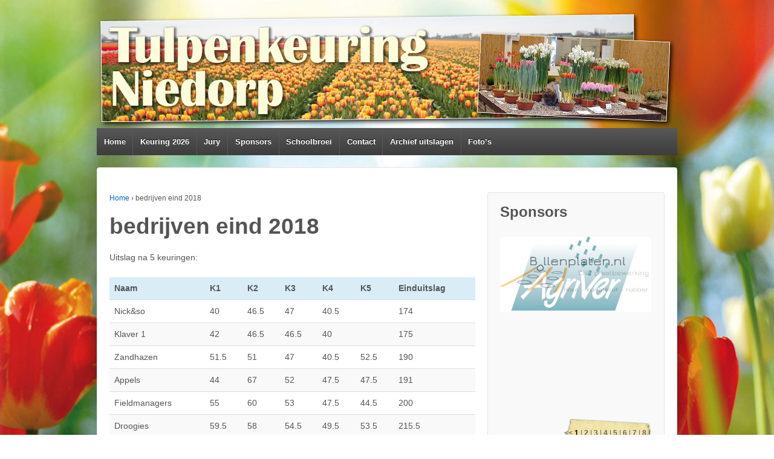

--- FILE ---
content_type: text/html; charset=UTF-8
request_url: https://tulpenkeuring-niedorp.nl/?page_id=1544
body_size: 10316
content:
   

	<!doctype html>
	<!--[if !IE]>
	<html class="no-js non-ie" lang="nl-NL"> <![endif]-->
	<!--[if IE 7 ]>
	<html class="no-js ie7" lang="nl-NL"> <![endif]-->
	<!--[if IE 8 ]>
	<html class="no-js ie8" lang="nl-NL"> <![endif]-->
	<!--[if IE 9 ]>
	<html class="no-js ie9" lang="nl-NL"> <![endif]-->
	<!--[if gt IE 9]><!-->
<html class="no-js" lang="nl-NL"> <!--<![endif]-->
	<head>

		<meta charset="UTF-8"/>
		<meta name="viewport" content="width=device-width, initial-scale=1.0">

		<title>bedrijven eind 2018 &#124; tulpenkeuring-niedorp</title>

		<link rel="profile" href="http://gmpg.org/xfn/11"/>
		<link rel="pingback" href="https://tulpenkeuring-niedorp.nl/xmlrpc.php"/>

		<meta name='robots' content='max-image-preview:large' />
<link rel="alternate" type="application/rss+xml" title="tulpenkeuring-niedorp &raquo; feed" href="https://tulpenkeuring-niedorp.nl/?feed=rss2" />
<link rel="alternate" type="application/rss+xml" title="tulpenkeuring-niedorp &raquo; reacties feed" href="https://tulpenkeuring-niedorp.nl/?feed=comments-rss2" />
<link rel="alternate" title="oEmbed (JSON)" type="application/json+oembed" href="https://tulpenkeuring-niedorp.nl/index.php?rest_route=%2Foembed%2F1.0%2Fembed&#038;url=https%3A%2F%2Ftulpenkeuring-niedorp.nl%2F%3Fpage_id%3D1544" />
<link rel="alternate" title="oEmbed (XML)" type="text/xml+oembed" href="https://tulpenkeuring-niedorp.nl/index.php?rest_route=%2Foembed%2F1.0%2Fembed&#038;url=https%3A%2F%2Ftulpenkeuring-niedorp.nl%2F%3Fpage_id%3D1544&#038;format=xml" />
<style id='wp-img-auto-sizes-contain-inline-css' type='text/css'>
img:is([sizes=auto i],[sizes^="auto," i]){contain-intrinsic-size:3000px 1500px}
/*# sourceURL=wp-img-auto-sizes-contain-inline-css */
</style>
<style id='wp-emoji-styles-inline-css' type='text/css'>

	img.wp-smiley, img.emoji {
		display: inline !important;
		border: none !important;
		box-shadow: none !important;
		height: 1em !important;
		width: 1em !important;
		margin: 0 0.07em !important;
		vertical-align: -0.1em !important;
		background: none !important;
		padding: 0 !important;
	}
/*# sourceURL=wp-emoji-styles-inline-css */
</style>
<style id='wp-block-library-inline-css' type='text/css'>
:root{--wp-block-synced-color:#7a00df;--wp-block-synced-color--rgb:122,0,223;--wp-bound-block-color:var(--wp-block-synced-color);--wp-editor-canvas-background:#ddd;--wp-admin-theme-color:#007cba;--wp-admin-theme-color--rgb:0,124,186;--wp-admin-theme-color-darker-10:#006ba1;--wp-admin-theme-color-darker-10--rgb:0,107,160.5;--wp-admin-theme-color-darker-20:#005a87;--wp-admin-theme-color-darker-20--rgb:0,90,135;--wp-admin-border-width-focus:2px}@media (min-resolution:192dpi){:root{--wp-admin-border-width-focus:1.5px}}.wp-element-button{cursor:pointer}:root .has-very-light-gray-background-color{background-color:#eee}:root .has-very-dark-gray-background-color{background-color:#313131}:root .has-very-light-gray-color{color:#eee}:root .has-very-dark-gray-color{color:#313131}:root .has-vivid-green-cyan-to-vivid-cyan-blue-gradient-background{background:linear-gradient(135deg,#00d084,#0693e3)}:root .has-purple-crush-gradient-background{background:linear-gradient(135deg,#34e2e4,#4721fb 50%,#ab1dfe)}:root .has-hazy-dawn-gradient-background{background:linear-gradient(135deg,#faaca8,#dad0ec)}:root .has-subdued-olive-gradient-background{background:linear-gradient(135deg,#fafae1,#67a671)}:root .has-atomic-cream-gradient-background{background:linear-gradient(135deg,#fdd79a,#004a59)}:root .has-nightshade-gradient-background{background:linear-gradient(135deg,#330968,#31cdcf)}:root .has-midnight-gradient-background{background:linear-gradient(135deg,#020381,#2874fc)}:root{--wp--preset--font-size--normal:16px;--wp--preset--font-size--huge:42px}.has-regular-font-size{font-size:1em}.has-larger-font-size{font-size:2.625em}.has-normal-font-size{font-size:var(--wp--preset--font-size--normal)}.has-huge-font-size{font-size:var(--wp--preset--font-size--huge)}.has-text-align-center{text-align:center}.has-text-align-left{text-align:left}.has-text-align-right{text-align:right}.has-fit-text{white-space:nowrap!important}#end-resizable-editor-section{display:none}.aligncenter{clear:both}.items-justified-left{justify-content:flex-start}.items-justified-center{justify-content:center}.items-justified-right{justify-content:flex-end}.items-justified-space-between{justify-content:space-between}.screen-reader-text{border:0;clip-path:inset(50%);height:1px;margin:-1px;overflow:hidden;padding:0;position:absolute;width:1px;word-wrap:normal!important}.screen-reader-text:focus{background-color:#ddd;clip-path:none;color:#444;display:block;font-size:1em;height:auto;left:5px;line-height:normal;padding:15px 23px 14px;text-decoration:none;top:5px;width:auto;z-index:100000}html :where(.has-border-color){border-style:solid}html :where([style*=border-top-color]){border-top-style:solid}html :where([style*=border-right-color]){border-right-style:solid}html :where([style*=border-bottom-color]){border-bottom-style:solid}html :where([style*=border-left-color]){border-left-style:solid}html :where([style*=border-width]){border-style:solid}html :where([style*=border-top-width]){border-top-style:solid}html :where([style*=border-right-width]){border-right-style:solid}html :where([style*=border-bottom-width]){border-bottom-style:solid}html :where([style*=border-left-width]){border-left-style:solid}html :where(img[class*=wp-image-]){height:auto;max-width:100%}:where(figure){margin:0 0 1em}html :where(.is-position-sticky){--wp-admin--admin-bar--position-offset:var(--wp-admin--admin-bar--height,0px)}@media screen and (max-width:600px){html :where(.is-position-sticky){--wp-admin--admin-bar--position-offset:0px}}

/*# sourceURL=wp-block-library-inline-css */
</style><style id='global-styles-inline-css' type='text/css'>
:root{--wp--preset--aspect-ratio--square: 1;--wp--preset--aspect-ratio--4-3: 4/3;--wp--preset--aspect-ratio--3-4: 3/4;--wp--preset--aspect-ratio--3-2: 3/2;--wp--preset--aspect-ratio--2-3: 2/3;--wp--preset--aspect-ratio--16-9: 16/9;--wp--preset--aspect-ratio--9-16: 9/16;--wp--preset--color--black: #000000;--wp--preset--color--cyan-bluish-gray: #abb8c3;--wp--preset--color--white: #ffffff;--wp--preset--color--pale-pink: #f78da7;--wp--preset--color--vivid-red: #cf2e2e;--wp--preset--color--luminous-vivid-orange: #ff6900;--wp--preset--color--luminous-vivid-amber: #fcb900;--wp--preset--color--light-green-cyan: #7bdcb5;--wp--preset--color--vivid-green-cyan: #00d084;--wp--preset--color--pale-cyan-blue: #8ed1fc;--wp--preset--color--vivid-cyan-blue: #0693e3;--wp--preset--color--vivid-purple: #9b51e0;--wp--preset--gradient--vivid-cyan-blue-to-vivid-purple: linear-gradient(135deg,rgb(6,147,227) 0%,rgb(155,81,224) 100%);--wp--preset--gradient--light-green-cyan-to-vivid-green-cyan: linear-gradient(135deg,rgb(122,220,180) 0%,rgb(0,208,130) 100%);--wp--preset--gradient--luminous-vivid-amber-to-luminous-vivid-orange: linear-gradient(135deg,rgb(252,185,0) 0%,rgb(255,105,0) 100%);--wp--preset--gradient--luminous-vivid-orange-to-vivid-red: linear-gradient(135deg,rgb(255,105,0) 0%,rgb(207,46,46) 100%);--wp--preset--gradient--very-light-gray-to-cyan-bluish-gray: linear-gradient(135deg,rgb(238,238,238) 0%,rgb(169,184,195) 100%);--wp--preset--gradient--cool-to-warm-spectrum: linear-gradient(135deg,rgb(74,234,220) 0%,rgb(151,120,209) 20%,rgb(207,42,186) 40%,rgb(238,44,130) 60%,rgb(251,105,98) 80%,rgb(254,248,76) 100%);--wp--preset--gradient--blush-light-purple: linear-gradient(135deg,rgb(255,206,236) 0%,rgb(152,150,240) 100%);--wp--preset--gradient--blush-bordeaux: linear-gradient(135deg,rgb(254,205,165) 0%,rgb(254,45,45) 50%,rgb(107,0,62) 100%);--wp--preset--gradient--luminous-dusk: linear-gradient(135deg,rgb(255,203,112) 0%,rgb(199,81,192) 50%,rgb(65,88,208) 100%);--wp--preset--gradient--pale-ocean: linear-gradient(135deg,rgb(255,245,203) 0%,rgb(182,227,212) 50%,rgb(51,167,181) 100%);--wp--preset--gradient--electric-grass: linear-gradient(135deg,rgb(202,248,128) 0%,rgb(113,206,126) 100%);--wp--preset--gradient--midnight: linear-gradient(135deg,rgb(2,3,129) 0%,rgb(40,116,252) 100%);--wp--preset--font-size--small: 13px;--wp--preset--font-size--medium: 20px;--wp--preset--font-size--large: 36px;--wp--preset--font-size--x-large: 42px;--wp--preset--spacing--20: 0.44rem;--wp--preset--spacing--30: 0.67rem;--wp--preset--spacing--40: 1rem;--wp--preset--spacing--50: 1.5rem;--wp--preset--spacing--60: 2.25rem;--wp--preset--spacing--70: 3.38rem;--wp--preset--spacing--80: 5.06rem;--wp--preset--shadow--natural: 6px 6px 9px rgba(0, 0, 0, 0.2);--wp--preset--shadow--deep: 12px 12px 50px rgba(0, 0, 0, 0.4);--wp--preset--shadow--sharp: 6px 6px 0px rgba(0, 0, 0, 0.2);--wp--preset--shadow--outlined: 6px 6px 0px -3px rgb(255, 255, 255), 6px 6px rgb(0, 0, 0);--wp--preset--shadow--crisp: 6px 6px 0px rgb(0, 0, 0);}:where(.is-layout-flex){gap: 0.5em;}:where(.is-layout-grid){gap: 0.5em;}body .is-layout-flex{display: flex;}.is-layout-flex{flex-wrap: wrap;align-items: center;}.is-layout-flex > :is(*, div){margin: 0;}body .is-layout-grid{display: grid;}.is-layout-grid > :is(*, div){margin: 0;}:where(.wp-block-columns.is-layout-flex){gap: 2em;}:where(.wp-block-columns.is-layout-grid){gap: 2em;}:where(.wp-block-post-template.is-layout-flex){gap: 1.25em;}:where(.wp-block-post-template.is-layout-grid){gap: 1.25em;}.has-black-color{color: var(--wp--preset--color--black) !important;}.has-cyan-bluish-gray-color{color: var(--wp--preset--color--cyan-bluish-gray) !important;}.has-white-color{color: var(--wp--preset--color--white) !important;}.has-pale-pink-color{color: var(--wp--preset--color--pale-pink) !important;}.has-vivid-red-color{color: var(--wp--preset--color--vivid-red) !important;}.has-luminous-vivid-orange-color{color: var(--wp--preset--color--luminous-vivid-orange) !important;}.has-luminous-vivid-amber-color{color: var(--wp--preset--color--luminous-vivid-amber) !important;}.has-light-green-cyan-color{color: var(--wp--preset--color--light-green-cyan) !important;}.has-vivid-green-cyan-color{color: var(--wp--preset--color--vivid-green-cyan) !important;}.has-pale-cyan-blue-color{color: var(--wp--preset--color--pale-cyan-blue) !important;}.has-vivid-cyan-blue-color{color: var(--wp--preset--color--vivid-cyan-blue) !important;}.has-vivid-purple-color{color: var(--wp--preset--color--vivid-purple) !important;}.has-black-background-color{background-color: var(--wp--preset--color--black) !important;}.has-cyan-bluish-gray-background-color{background-color: var(--wp--preset--color--cyan-bluish-gray) !important;}.has-white-background-color{background-color: var(--wp--preset--color--white) !important;}.has-pale-pink-background-color{background-color: var(--wp--preset--color--pale-pink) !important;}.has-vivid-red-background-color{background-color: var(--wp--preset--color--vivid-red) !important;}.has-luminous-vivid-orange-background-color{background-color: var(--wp--preset--color--luminous-vivid-orange) !important;}.has-luminous-vivid-amber-background-color{background-color: var(--wp--preset--color--luminous-vivid-amber) !important;}.has-light-green-cyan-background-color{background-color: var(--wp--preset--color--light-green-cyan) !important;}.has-vivid-green-cyan-background-color{background-color: var(--wp--preset--color--vivid-green-cyan) !important;}.has-pale-cyan-blue-background-color{background-color: var(--wp--preset--color--pale-cyan-blue) !important;}.has-vivid-cyan-blue-background-color{background-color: var(--wp--preset--color--vivid-cyan-blue) !important;}.has-vivid-purple-background-color{background-color: var(--wp--preset--color--vivid-purple) !important;}.has-black-border-color{border-color: var(--wp--preset--color--black) !important;}.has-cyan-bluish-gray-border-color{border-color: var(--wp--preset--color--cyan-bluish-gray) !important;}.has-white-border-color{border-color: var(--wp--preset--color--white) !important;}.has-pale-pink-border-color{border-color: var(--wp--preset--color--pale-pink) !important;}.has-vivid-red-border-color{border-color: var(--wp--preset--color--vivid-red) !important;}.has-luminous-vivid-orange-border-color{border-color: var(--wp--preset--color--luminous-vivid-orange) !important;}.has-luminous-vivid-amber-border-color{border-color: var(--wp--preset--color--luminous-vivid-amber) !important;}.has-light-green-cyan-border-color{border-color: var(--wp--preset--color--light-green-cyan) !important;}.has-vivid-green-cyan-border-color{border-color: var(--wp--preset--color--vivid-green-cyan) !important;}.has-pale-cyan-blue-border-color{border-color: var(--wp--preset--color--pale-cyan-blue) !important;}.has-vivid-cyan-blue-border-color{border-color: var(--wp--preset--color--vivid-cyan-blue) !important;}.has-vivid-purple-border-color{border-color: var(--wp--preset--color--vivid-purple) !important;}.has-vivid-cyan-blue-to-vivid-purple-gradient-background{background: var(--wp--preset--gradient--vivid-cyan-blue-to-vivid-purple) !important;}.has-light-green-cyan-to-vivid-green-cyan-gradient-background{background: var(--wp--preset--gradient--light-green-cyan-to-vivid-green-cyan) !important;}.has-luminous-vivid-amber-to-luminous-vivid-orange-gradient-background{background: var(--wp--preset--gradient--luminous-vivid-amber-to-luminous-vivid-orange) !important;}.has-luminous-vivid-orange-to-vivid-red-gradient-background{background: var(--wp--preset--gradient--luminous-vivid-orange-to-vivid-red) !important;}.has-very-light-gray-to-cyan-bluish-gray-gradient-background{background: var(--wp--preset--gradient--very-light-gray-to-cyan-bluish-gray) !important;}.has-cool-to-warm-spectrum-gradient-background{background: var(--wp--preset--gradient--cool-to-warm-spectrum) !important;}.has-blush-light-purple-gradient-background{background: var(--wp--preset--gradient--blush-light-purple) !important;}.has-blush-bordeaux-gradient-background{background: var(--wp--preset--gradient--blush-bordeaux) !important;}.has-luminous-dusk-gradient-background{background: var(--wp--preset--gradient--luminous-dusk) !important;}.has-pale-ocean-gradient-background{background: var(--wp--preset--gradient--pale-ocean) !important;}.has-electric-grass-gradient-background{background: var(--wp--preset--gradient--electric-grass) !important;}.has-midnight-gradient-background{background: var(--wp--preset--gradient--midnight) !important;}.has-small-font-size{font-size: var(--wp--preset--font-size--small) !important;}.has-medium-font-size{font-size: var(--wp--preset--font-size--medium) !important;}.has-large-font-size{font-size: var(--wp--preset--font-size--large) !important;}.has-x-large-font-size{font-size: var(--wp--preset--font-size--x-large) !important;}
/*# sourceURL=global-styles-inline-css */
</style>

<style id='classic-theme-styles-inline-css' type='text/css'>
/*! This file is auto-generated */
.wp-block-button__link{color:#fff;background-color:#32373c;border-radius:9999px;box-shadow:none;text-decoration:none;padding:calc(.667em + 2px) calc(1.333em + 2px);font-size:1.125em}.wp-block-file__button{background:#32373c;color:#fff;text-decoration:none}
/*# sourceURL=/wp-includes/css/classic-themes.min.css */
</style>
<link rel='stylesheet' id='cpsh-shortcodes-css' href='https://tulpenkeuring-niedorp.nl/wp-content/plugins/column-shortcodes//assets/css/shortcodes.css?ver=1.0' type='text/css' media='all' />
<link rel='stylesheet' id='easy-slider-css' href='https://tulpenkeuring-niedorp.nl/wp-content/plugins/easy-javascript-post-slider/css/easy-slider.css?ver=6.9' type='text/css' media='all' />
<link rel='stylesheet' id='recently_updated_posts-css' href='https://tulpenkeuring-niedorp.nl/wp-content/plugins/recently-updated-posts-widget/css/style.css?ver=6.9' type='text/css' media='all' />
<link rel='stylesheet' id='responsive-style-css' href='https://tulpenkeuring-niedorp.nl/wp-content/themes/responsive/core/css/style.css?ver=1.9.7.7' type='text/css' media='all' />
<link rel='stylesheet' id='responsive-media-queries-css' href='https://tulpenkeuring-niedorp.nl/wp-content/themes/responsive/core/css/responsive.css?ver=1.9.7.7' type='text/css' media='all' />
<link rel='stylesheet' id='tablepress-default-css' href='https://tulpenkeuring-niedorp.nl/wp-content/plugins/tablepress/css/default.min.css?ver=1.10' type='text/css' media='all' />
<link rel='stylesheet' id='promoslider_main-css' href='https://tulpenkeuring-niedorp.nl/wp-content/plugins/promotion-slider/css/slider.css?ver=6.9' type='text/css' media='all' />
<script type="text/javascript" src="https://tulpenkeuring-niedorp.nl/wp-includes/js/jquery/jquery.min.js?ver=3.7.1" id="jquery-core-js"></script>
<script type="text/javascript" src="https://tulpenkeuring-niedorp.nl/wp-includes/js/jquery/jquery-migrate.min.js?ver=3.4.1" id="jquery-migrate-js"></script>
<script type="text/javascript" src="https://tulpenkeuring-niedorp.nl/wp-content/plugins/easy-javascript-post-slider/js/jquery.slides.min.js?ver=6.9" id="slidesjs_core-js"></script>
<script type="text/javascript" src="https://tulpenkeuring-niedorp.nl/wp-content/plugins/easy-javascript-post-slider/js/slidesjs.initialize.js?ver=6.9" id="slidesjs_init-js"></script>
<script type="text/javascript" src="https://tulpenkeuring-niedorp.nl/wp-content/themes/responsive/core/js/responsive-modernizr.min.js?ver=2.6.1" id="modernizr-js"></script>
<script type="text/javascript" id="promoslider_main-js-extra">
/* <![CDATA[ */
var promoslider_options = {"version":"3.3.4"};
//# sourceURL=promoslider_main-js-extra
/* ]]> */
</script>
<script type="text/javascript" src="https://tulpenkeuring-niedorp.nl/wp-content/plugins/promotion-slider/js/promoslider.js?ver=6.9" id="promoslider_main-js"></script>
<link rel="https://api.w.org/" href="https://tulpenkeuring-niedorp.nl/index.php?rest_route=/" /><link rel="alternate" title="JSON" type="application/json" href="https://tulpenkeuring-niedorp.nl/index.php?rest_route=/wp/v2/pages/1544" /><link rel="EditURI" type="application/rsd+xml" title="RSD" href="https://tulpenkeuring-niedorp.nl/xmlrpc.php?rsd" />
<meta name="generator" content="WordPress 6.9" />
<link rel="canonical" href="https://tulpenkeuring-niedorp.nl/?page_id=1544" />
<link rel='shortlink' href='https://tulpenkeuring-niedorp.nl/?p=1544' />
<!-- We need this for debugging -->
<!-- Responsive 1.9.7.7 -->
<style type="text/css" id="custom-background-css">
body.custom-background { background-color: #ffffff; background-image: url("https://tulpenkeuring-niedorp.nl/wp-content/uploads/2014/01/Tulpen_achtergrond2.jpg"); background-position: center top; background-size: auto; background-repeat: no-repeat; background-attachment: fixed; }
</style>
		</head>

<body class="wp-singular page-template-default page page-id-1544 custom-background wp-theme-responsive">

<div id="container" class="hfeed">

	<div class="skip-container cf">
		<a class="skip-link screen-reader-text focusable" href="#content">&darr; Doorgaan naar hoofdinhoud</a>
	</div><!-- .skip-container -->
	<div id="header">

		
		
		
		
			<div id="logo">
				<a href="https://tulpenkeuring-niedorp.nl/"><img src="https://tulpenkeuring-niedorp.nl/wp-content/uploads/2014/01/Tulpen_header42.png" width="958" height="198" alt="tulpenkeuring-niedorp"/></a>
			</div><!-- end of #logo -->

		
		
				<div class="main-nav"><ul id="menu-uitslag-online-keuring-1" class="menu"><li id="menu-item-18" class="menu-item menu-item-type-post_type menu-item-object-page menu-item-home menu-item-18"><a href="https://tulpenkeuring-niedorp.nl/">Home</a></li>
<li id="menu-item-2940" class="menu-item menu-item-type-post_type menu-item-object-page menu-item-has-children menu-item-2940"><a href="https://tulpenkeuring-niedorp.nl/?page_id=2938">Keuring 2026</a>
<ul class="sub-menu">
	<li id="menu-item-2948" class="menu-item menu-item-type-post_type menu-item-object-page menu-item-2948"><a href="https://tulpenkeuring-niedorp.nl/?page_id=2909">Keuring 1</a></li>
	<li id="menu-item-2980" class="menu-item menu-item-type-post_type menu-item-object-page menu-item-2980"><a href="https://tulpenkeuring-niedorp.nl/?page_id=2911">Keuring 2</a></li>
</ul>
</li>
<li id="menu-item-80" class="menu-item menu-item-type-post_type menu-item-object-page menu-item-80"><a href="https://tulpenkeuring-niedorp.nl/?page_id=49">Jury</a></li>
<li id="menu-item-199" class="menu-item menu-item-type-post_type menu-item-object-page menu-item-199"><a href="https://tulpenkeuring-niedorp.nl/?page_id=198">Sponsors</a></li>
<li id="menu-item-468" class="menu-item menu-item-type-post_type menu-item-object-page menu-item-468"><a href="https://tulpenkeuring-niedorp.nl/?page_id=466">Schoolbroei</a></li>
<li id="menu-item-76" class="menu-item menu-item-type-post_type menu-item-object-page menu-item-76"><a href="https://tulpenkeuring-niedorp.nl/?page_id=71">Contact</a></li>
<li id="menu-item-2286" class="menu-item menu-item-type-post_type menu-item-object-page current-menu-ancestor current_page_ancestor menu-item-has-children menu-item-2286"><a href="https://tulpenkeuring-niedorp.nl/?page_id=2285">Archief uitslagen</a>
<ul class="sub-menu">
	<li id="menu-item-2878" class="menu-item menu-item-type-post_type menu-item-object-page menu-item-has-children menu-item-2878"><a href="https://tulpenkeuring-niedorp.nl/?page_id=2873">Keuring 2025</a>
	<ul class="sub-menu">
		<li id="menu-item-2782" class="menu-item menu-item-type-post_type menu-item-object-page menu-item-2782"><a href="https://tulpenkeuring-niedorp.nl/?page_id=2781">Keuring 1</a></li>
		<li id="menu-item-2809" class="menu-item menu-item-type-post_type menu-item-object-page menu-item-2809"><a href="https://tulpenkeuring-niedorp.nl/?page_id=2808">Keuring 2</a></li>
		<li id="menu-item-2834" class="menu-item menu-item-type-post_type menu-item-object-page menu-item-2834"><a href="https://tulpenkeuring-niedorp.nl/?page_id=2829">Keuring 3</a></li>
		<li id="menu-item-2852" class="menu-item menu-item-type-post_type menu-item-object-page menu-item-2852"><a href="https://tulpenkeuring-niedorp.nl/?page_id=2847">Keuring 4</a></li>
		<li id="menu-item-2867" class="menu-item menu-item-type-post_type menu-item-object-page menu-item-2867"><a href="https://tulpenkeuring-niedorp.nl/?page_id=2862">Keuring 5</a></li>
	</ul>
</li>
	<li id="menu-item-2645" class="menu-item menu-item-type-post_type menu-item-object-page menu-item-has-children menu-item-2645"><a href="https://tulpenkeuring-niedorp.nl/?page_id=2644">Keuring 2024</a>
	<ul class="sub-menu">
		<li id="menu-item-2665" class="menu-item menu-item-type-post_type menu-item-object-page menu-item-2665"><a href="https://tulpenkeuring-niedorp.nl/?page_id=2664">Keuring 1</a></li>
		<li id="menu-item-2672" class="menu-item menu-item-type-post_type menu-item-object-page menu-item-2672"><a href="https://tulpenkeuring-niedorp.nl/?page_id=2667">Keuring 2</a></li>
		<li id="menu-item-2693" class="menu-item menu-item-type-post_type menu-item-object-page menu-item-2693"><a href="https://tulpenkeuring-niedorp.nl/?page_id=2684">Keuring 3</a></li>
		<li id="menu-item-2702" class="menu-item menu-item-type-post_type menu-item-object-page menu-item-2702"><a href="https://tulpenkeuring-niedorp.nl/?page_id=2701">Keuring 4</a></li>
		<li id="menu-item-2722" class="menu-item menu-item-type-post_type menu-item-object-page menu-item-2722"><a href="https://tulpenkeuring-niedorp.nl/?page_id=2721">Keuring 5</a></li>
	</ul>
</li>
	<li id="menu-item-2264" class="menu-item menu-item-type-post_type menu-item-object-page menu-item-has-children menu-item-2264"><a href="https://tulpenkeuring-niedorp.nl/?page_id=2263">Keuring 2023</a>
	<ul class="sub-menu">
		<li id="menu-item-2280" class="menu-item menu-item-type-post_type menu-item-object-page menu-item-2280"><a href="https://tulpenkeuring-niedorp.nl/?page_id=2279">Keuring 1</a></li>
		<li id="menu-item-2283" class="menu-item menu-item-type-post_type menu-item-object-page menu-item-2283"><a href="https://tulpenkeuring-niedorp.nl/?page_id=2282">Keuring 2</a></li>
		<li id="menu-item-2290" class="menu-item menu-item-type-post_type menu-item-object-page menu-item-2290"><a href="https://tulpenkeuring-niedorp.nl/?page_id=2289">Keuring 3</a></li>
		<li id="menu-item-2293" class="menu-item menu-item-type-post_type menu-item-object-page menu-item-2293"><a href="https://tulpenkeuring-niedorp.nl/?page_id=2292">Keuring 4</a></li>
		<li id="menu-item-2296" class="menu-item menu-item-type-post_type menu-item-object-page menu-item-2296"><a href="https://tulpenkeuring-niedorp.nl/?page_id=2295">Keuring 5</a></li>
	</ul>
</li>
	<li id="menu-item-2441" class="menu-item menu-item-type-post_type menu-item-object-page menu-item-has-children menu-item-2441"><a href="https://tulpenkeuring-niedorp.nl/?page_id=2440">Einduitslag 2022</a>
	<ul class="sub-menu">
		<li id="menu-item-2417" class="menu-item menu-item-type-post_type menu-item-object-page menu-item-2417"><a href="https://tulpenkeuring-niedorp.nl/?page_id=2361">Prijsuitreiking 2022</a></li>
	</ul>
</li>
	<li id="menu-item-75" class="menu-item menu-item-type-post_type menu-item-object-page menu-item-has-children menu-item-75"><a href="https://tulpenkeuring-niedorp.nl/?page_id=59">Einduitslag 2021</a>
	<ul class="sub-menu">
		<li id="menu-item-1998" class="menu-item menu-item-type-post_type menu-item-object-page menu-item-1998"><a href="https://tulpenkeuring-niedorp.nl/?page_id=1997">Uitleg Keuring</a></li>
		<li id="menu-item-1978" class="menu-item menu-item-type-post_type menu-item-object-page menu-item-1978"><a href="https://tulpenkeuring-niedorp.nl/?page_id=1977">Online keuring 1</a></li>
		<li id="menu-item-2085" class="menu-item menu-item-type-post_type menu-item-object-page menu-item-2085"><a href="https://tulpenkeuring-niedorp.nl/?page_id=2084">Uitslag Online Keuring 1</a></li>
		<li id="menu-item-2116" class="menu-item menu-item-type-post_type menu-item-object-page menu-item-2116"><a href="https://tulpenkeuring-niedorp.nl/?page_id=2111">Online keuring 2</a></li>
		<li id="menu-item-2141" class="menu-item menu-item-type-post_type menu-item-object-page menu-item-2141"><a href="https://tulpenkeuring-niedorp.nl/?page_id=2140">Uitslag Online Keuring 2</a></li>
		<li id="menu-item-2150" class="menu-item menu-item-type-post_type menu-item-object-page menu-item-2150"><a href="https://tulpenkeuring-niedorp.nl/?page_id=2149">Online keuring 3</a></li>
		<li id="menu-item-2165" class="menu-item menu-item-type-post_type menu-item-object-page menu-item-2165"><a href="https://tulpenkeuring-niedorp.nl/?page_id=2164">Uitslag Online Keuring 3</a></li>
		<li id="menu-item-2189" class="menu-item menu-item-type-post_type menu-item-object-page menu-item-2189"><a href="https://tulpenkeuring-niedorp.nl/?page_id=2188">Online Keuring 4</a></li>
		<li id="menu-item-2205" class="menu-item menu-item-type-post_type menu-item-object-page menu-item-2205"><a href="https://tulpenkeuring-niedorp.nl/?page_id=2204">Uitslag Online Keuring 4</a></li>
		<li id="menu-item-2216" class="menu-item menu-item-type-post_type menu-item-object-page menu-item-2216"><a href="https://tulpenkeuring-niedorp.nl/?page_id=2215">Online Keuring 5</a></li>
		<li id="menu-item-2234" class="menu-item menu-item-type-post_type menu-item-object-page menu-item-2234"><a href="https://tulpenkeuring-niedorp.nl/?page_id=2233">Uitslag Online Keuring 5</a></li>
	</ul>
</li>
	<li id="menu-item-1970" class="menu-item menu-item-type-post_type menu-item-object-page menu-item-has-children menu-item-1970"><a href="https://tulpenkeuring-niedorp.nl/?page_id=1969">Einduitslag 2020</a>
	<ul class="sub-menu">
		<li id="menu-item-81" class="menu-item menu-item-type-post_type menu-item-object-page menu-item-81"><a href="https://tulpenkeuring-niedorp.nl/?page_id=42">Groep 1 eind 2020</a></li>
		<li id="menu-item-79" class="menu-item menu-item-type-post_type menu-item-object-page menu-item-79"><a href="https://tulpenkeuring-niedorp.nl/?page_id=51">Groep 2 eind 2020</a></li>
		<li id="menu-item-78" class="menu-item menu-item-type-post_type menu-item-object-page menu-item-78"><a href="https://tulpenkeuring-niedorp.nl/?page_id=53">Jeugd eind 2020</a></li>
		<li id="menu-item-77" class="menu-item menu-item-type-post_type menu-item-object-page menu-item-77"><a href="https://tulpenkeuring-niedorp.nl/?page_id=55">Bedrijven eind 2020</a></li>
	</ul>
</li>
	<li id="menu-item-1783" class="menu-item menu-item-type-post_type menu-item-object-page menu-item-has-children menu-item-1783"><a href="https://tulpenkeuring-niedorp.nl/?page_id=1782">Einduitslag 2019</a>
	<ul class="sub-menu">
		<li id="menu-item-1792" class="menu-item menu-item-type-post_type menu-item-object-page menu-item-1792"><a href="https://tulpenkeuring-niedorp.nl/?page_id=1788">Groep 1 eind 2019</a></li>
		<li id="menu-item-1797" class="menu-item menu-item-type-post_type menu-item-object-page menu-item-1797"><a href="https://tulpenkeuring-niedorp.nl/?page_id=1795">Groep 2 Eind 2019</a></li>
		<li id="menu-item-1799" class="menu-item menu-item-type-post_type menu-item-object-page menu-item-1799"><a href="https://tulpenkeuring-niedorp.nl/?page_id=1798">Jeugd Eind 2019</a></li>
		<li id="menu-item-1802" class="menu-item menu-item-type-post_type menu-item-object-page menu-item-1802"><a href="https://tulpenkeuring-niedorp.nl/?page_id=1801">Bedrijven Eind 2019</a></li>
	</ul>
</li>
	<li id="menu-item-1531" class="menu-item menu-item-type-post_type menu-item-object-page current-menu-ancestor current-menu-parent current_page_parent current_page_ancestor menu-item-has-children menu-item-1531"><a href="https://tulpenkeuring-niedorp.nl/?page_id=1530">Einduitslag 2018</a>
	<ul class="sub-menu">
		<li id="menu-item-1542" class="menu-item menu-item-type-post_type menu-item-object-page menu-item-1542"><a href="https://tulpenkeuring-niedorp.nl/?page_id=1541">groep 1 eind 2018</a></li>
		<li id="menu-item-1536" class="menu-item menu-item-type-post_type menu-item-object-page menu-item-1536"><a href="https://tulpenkeuring-niedorp.nl/?page_id=1535">Groep 2 eind 2018</a></li>
		<li id="menu-item-1539" class="menu-item menu-item-type-post_type menu-item-object-page menu-item-1539"><a href="https://tulpenkeuring-niedorp.nl/?page_id=1538">jeugd eind 2018</a></li>
		<li id="menu-item-1545" class="menu-item menu-item-type-post_type menu-item-object-page current-menu-item page_item page-item-1544 current_page_item menu-item-1545"><a href="https://tulpenkeuring-niedorp.nl/?page_id=1544" aria-current="page">bedrijven eind 2018</a></li>
	</ul>
</li>
	<li id="menu-item-437" class="menu-item menu-item-type-post_type menu-item-object-page menu-item-has-children menu-item-437"><a href="https://tulpenkeuring-niedorp.nl/?page_id=436">Einduitslag 2017</a>
	<ul class="sub-menu">
		<li id="menu-item-1289" class="menu-item menu-item-type-post_type menu-item-object-page menu-item-1289"><a href="https://tulpenkeuring-niedorp.nl/?page_id=1288">Groep 1 eind 2017</a></li>
		<li id="menu-item-1292" class="menu-item menu-item-type-post_type menu-item-object-page menu-item-1292"><a href="https://tulpenkeuring-niedorp.nl/?page_id=1291">Groep 2 eind 2017</a></li>
		<li id="menu-item-1300" class="menu-item menu-item-type-post_type menu-item-object-page menu-item-1300"><a href="https://tulpenkeuring-niedorp.nl/?page_id=1294">Groep Jeugd eind 2017</a></li>
		<li id="menu-item-1297" class="menu-item menu-item-type-post_type menu-item-object-page menu-item-1297"><a href="https://tulpenkeuring-niedorp.nl/?page_id=1296">Bedrijven eind 2017</a></li>
	</ul>
</li>
	<li id="menu-item-780" class="menu-item menu-item-type-post_type menu-item-object-page menu-item-has-children menu-item-780"><a href="https://tulpenkeuring-niedorp.nl/?page_id=779">Einduitslag 2016</a>
	<ul class="sub-menu">
		<li id="menu-item-783" class="menu-item menu-item-type-post_type menu-item-object-page menu-item-783"><a href="https://tulpenkeuring-niedorp.nl/?page_id=782">Groep 1 eind 2016</a></li>
		<li id="menu-item-786" class="menu-item menu-item-type-post_type menu-item-object-page menu-item-786"><a href="https://tulpenkeuring-niedorp.nl/?page_id=785">Groep 2 eind 2016</a></li>
		<li id="menu-item-795" class="menu-item menu-item-type-post_type menu-item-object-page menu-item-795"><a href="https://tulpenkeuring-niedorp.nl/?page_id=788">Jeugd eind 2016</a></li>
		<li id="menu-item-793" class="menu-item menu-item-type-post_type menu-item-object-page menu-item-793"><a href="https://tulpenkeuring-niedorp.nl/?page_id=790">Bedrijf eind 2016</a></li>
	</ul>
</li>
	<li id="menu-item-601" class="menu-item menu-item-type-post_type menu-item-object-page menu-item-has-children menu-item-601"><a href="https://tulpenkeuring-niedorp.nl/?page_id=599">Einduitslag 2015</a>
	<ul class="sub-menu">
		<li id="menu-item-614" class="menu-item menu-item-type-post_type menu-item-object-page menu-item-614"><a href="https://tulpenkeuring-niedorp.nl/?page_id=603">Groep 1 eind 2015</a></li>
		<li id="menu-item-613" class="menu-item menu-item-type-post_type menu-item-object-page menu-item-613"><a href="https://tulpenkeuring-niedorp.nl/?page_id=605">Groep 2 eind 2015</a></li>
		<li id="menu-item-612" class="menu-item menu-item-type-post_type menu-item-object-page menu-item-612"><a href="https://tulpenkeuring-niedorp.nl/?page_id=607">Jeugd eind 2015</a></li>
		<li id="menu-item-611" class="menu-item menu-item-type-post_type menu-item-object-page menu-item-611"><a href="https://tulpenkeuring-niedorp.nl/?page_id=609">Bedrijf eind 2015</a></li>
	</ul>
</li>
	<li id="menu-item-554" class="menu-item menu-item-type-post_type menu-item-object-page menu-item-has-children menu-item-554"><a href="https://tulpenkeuring-niedorp.nl/?page_id=553">Einduitslag 2014</a>
	<ul class="sub-menu">
		<li id="menu-item-405" class="menu-item menu-item-type-post_type menu-item-object-page menu-item-405"><a href="https://tulpenkeuring-niedorp.nl/?page_id=404">Groep 1 eind 2014</a></li>
		<li id="menu-item-415" class="menu-item menu-item-type-post_type menu-item-object-page menu-item-415"><a href="https://tulpenkeuring-niedorp.nl/?page_id=413">Groep 2 eind 2014</a></li>
		<li id="menu-item-423" class="menu-item menu-item-type-post_type menu-item-object-page menu-item-423"><a href="https://tulpenkeuring-niedorp.nl/?page_id=420">Jeugd eind 2014</a></li>
		<li id="menu-item-439" class="menu-item menu-item-type-post_type menu-item-object-page menu-item-439"><a href="https://tulpenkeuring-niedorp.nl/?page_id=432">bedrijf eind 2014</a></li>
	</ul>
</li>
</ul>
</li>
<li id="menu-item-877" class="menu-item menu-item-type-post_type menu-item-object-page menu-item-877"><a href="https://tulpenkeuring-niedorp.nl/?page_id=837">Foto’s</a></li>
</ul></div>
		
		
	</div><!-- end of #header -->

	<div id="wrapper" class="clearfix">

<div id="content" class="grid col-620">

	
		
			<div class="breadcrumb-list" xmlns:v="http://rdf.data-vocabulary.org/#"><span class="breadcrumb" typeof="v:Breadcrumb"><a rel="v:url" property="v:title" href="https://tulpenkeuring-niedorp.nl/">Home</a></span> <span class="chevron">&#8250;</span> <span class="breadcrumb-current">bedrijven eind 2018</span></div>
						<div id="post-1544" class="post-1544 page type-page status-publish hentry">
				
				
	<h1 class="entry-title post-title">bedrijven eind 2018</h1>


				<div class="post-entry">
					<p>Uitslag na 5 keuringen:<br />

<table id="tablepress-46" class="tablepress tablepress-id-46">
<thead>
<tr class="row-1 odd">
	<th class="column-1">Naam</th><th class="column-2">K1</th><th class="column-3">K2</th><th class="column-4">K3</th><th class="column-5">K4</th><th class="column-6">K5</th><th class="column-7">Einduitslag</th>
</tr>
</thead>
<tbody class="row-hover">
<tr class="row-2 even">
	<td class="column-1">Nick&amp;so</td><td class="column-2">40</td><td class="column-3">46.5</td><td class="column-4">47</td><td class="column-5">40.5</td><td class="column-6"></td><td class="column-7">174</td>
</tr>
<tr class="row-3 odd">
	<td class="column-1">Klaver 1</td><td class="column-2">42</td><td class="column-3">46.5</td><td class="column-4">46.5</td><td class="column-5">40</td><td class="column-6"></td><td class="column-7">175</td>
</tr>
<tr class="row-4 even">
	<td class="column-1">Zandhazen</td><td class="column-2">51.5</td><td class="column-3">51</td><td class="column-4">47</td><td class="column-5">40.5</td><td class="column-6">52.5</td><td class="column-7">190</td>
</tr>
<tr class="row-5 odd">
	<td class="column-1">Appels</td><td class="column-2">44</td><td class="column-3">67</td><td class="column-4">52</td><td class="column-5">47.5</td><td class="column-6">47.5</td><td class="column-7">191</td>
</tr>
<tr class="row-6 even">
	<td class="column-1">Fieldmanagers</td><td class="column-2">55</td><td class="column-3">60</td><td class="column-4">53</td><td class="column-5">47.5</td><td class="column-6">44.5</td><td class="column-7">200</td>
</tr>
<tr class="row-7 odd">
	<td class="column-1">Droogies</td><td class="column-2">59.5</td><td class="column-3">58</td><td class="column-4">54.5</td><td class="column-5">49.5</td><td class="column-6">53.5</td><td class="column-7">215.5</td>
</tr>
<tr class="row-8 even">
	<td class="column-1">Reuzen</td><td class="column-2">65.5</td><td class="column-3">62.5</td><td class="column-4">71</td><td class="column-5">63</td><td class="column-6"></td><td class="column-7">262</td>
</tr>
<tr class="row-9 odd">
	<td class="column-1">de mini's</td><td class="column-2"></td><td class="column-3"></td><td class="column-4"></td><td class="column-5"></td><td class="column-6"></td><td class="column-7">X</td>
</tr>
<tr class="row-10 even">
	<td class="column-1">Bierboetiek</td><td class="column-2">45</td><td class="column-3">48</td><td class="column-4"></td><td class="column-5"></td><td class="column-6"></td><td class="column-7">X</td>
</tr>
<tr class="row-11 odd">
	<td class="column-1">Sterre Team</td><td class="column-2">52</td><td class="column-3">60.5</td><td class="column-4"></td><td class="column-5"></td><td class="column-6">51</td><td class="column-7">X</td>
</tr>
<tr class="row-12 even">
	<td class="column-1">Vertuco</td><td class="column-2">64</td><td class="column-3">69.5</td><td class="column-4">67</td><td class="column-5"></td><td class="column-6"></td><td class="column-7">X</td>
</tr>
</tbody>
</table>
</p>
									</div><!-- end of .post-entry -->

				

<div class="post-edit"></div>
							</div><!-- end of #post-1544 -->
			
						



			
		
</div><!-- end of #content -->


	<div id="widgets" class="grid col-300 fit">
		
		<div id="text-3" class="widget-wrapper widget_text"><div class="widget-title"><h3>Sponsors</h3></div>			<div class="textwidget">
				<div class="promo_slider_wrapper random fancy_nav no_pause">
					
					<div class="promo_slider_nav tabbed_ps_nav slider_selections"></div>

					<div class="promo_slider auto_advance" style="width:250px; height:350px;">
						<span class="promo_slider_time_delay" style="display:none;">3</span>
						
							<div class="panel panel-1">
								<span class="panel-title" style="display:none;">Bollenplaten</span>
										<div class="promo_slider_background_image"><a href="https://tulpenkeuring-niedorp.nl/?ps_promotion=bollenplaten" target="_self"><img width="1500" height="750" src="https://tulpenkeuring-niedorp.nl/wp-content/uploads/2026/01/bollenplaten-1.jpg" class="attachment-full size-full wp-post-image" alt="" decoding="async" loading="lazy" srcset="https://tulpenkeuring-niedorp.nl/wp-content/uploads/2026/01/bollenplaten-1.jpg 1500w, https://tulpenkeuring-niedorp.nl/wp-content/uploads/2026/01/bollenplaten-1-300x150.jpg 300w, https://tulpenkeuring-niedorp.nl/wp-content/uploads/2026/01/bollenplaten-1-900x450.jpg 900w, https://tulpenkeuring-niedorp.nl/wp-content/uploads/2026/01/bollenplaten-1-768x384.jpg 768w, https://tulpenkeuring-niedorp.nl/wp-content/uploads/2026/01/bollenplaten-1-100x50.jpg 100w, https://tulpenkeuring-niedorp.nl/wp-content/uploads/2026/01/bollenplaten-1-150x75.jpg 150w, https://tulpenkeuring-niedorp.nl/wp-content/uploads/2026/01/bollenplaten-1-200x100.jpg 200w, https://tulpenkeuring-niedorp.nl/wp-content/uploads/2026/01/bollenplaten-1-450x225.jpg 450w, https://tulpenkeuring-niedorp.nl/wp-content/uploads/2026/01/bollenplaten-1-600x300.jpg 600w" sizes="auto, (max-width: 1500px) 100vw, 1500px" /></a>		</div>							</div>

													
							<div class="panel panel-2">
								<span class="panel-title" style="display:none;">Rabobank</span>
										<div class="promo_slider_background_image"><a href="https://tulpenkeuring-niedorp.nl/?ps_promotion=rabobank" target="_self"><img width="1585" height="289" src="https://tulpenkeuring-niedorp.nl/wp-content/uploads/2020/01/kp-logo-rabobank16864.png" class="attachment-full size-full wp-post-image" alt="" decoding="async" loading="lazy" srcset="https://tulpenkeuring-niedorp.nl/wp-content/uploads/2020/01/kp-logo-rabobank16864.png 1585w, https://tulpenkeuring-niedorp.nl/wp-content/uploads/2020/01/kp-logo-rabobank16864-300x55.png 300w, https://tulpenkeuring-niedorp.nl/wp-content/uploads/2020/01/kp-logo-rabobank16864-900x164.png 900w, https://tulpenkeuring-niedorp.nl/wp-content/uploads/2020/01/kp-logo-rabobank16864-768x140.png 768w, https://tulpenkeuring-niedorp.nl/wp-content/uploads/2020/01/kp-logo-rabobank16864-1536x280.png 1536w, https://tulpenkeuring-niedorp.nl/wp-content/uploads/2020/01/kp-logo-rabobank16864-100x18.png 100w, https://tulpenkeuring-niedorp.nl/wp-content/uploads/2020/01/kp-logo-rabobank16864-150x27.png 150w, https://tulpenkeuring-niedorp.nl/wp-content/uploads/2020/01/kp-logo-rabobank16864-200x36.png 200w, https://tulpenkeuring-niedorp.nl/wp-content/uploads/2020/01/kp-logo-rabobank16864-450x82.png 450w, https://tulpenkeuring-niedorp.nl/wp-content/uploads/2020/01/kp-logo-rabobank16864-600x109.png 600w" sizes="auto, (max-width: 1585px) 100vw, 1585px" /></a>		</div>							</div>

													
							<div class="panel panel-3">
								<span class="panel-title" style="display:none;">Triflor</span>
										<div class="promo_slider_background_image"><a href="https://tulpenkeuring-niedorp.nl/?ps_promotion=triflor" target="_self"><img width="1500" height="750" src="https://tulpenkeuring-niedorp.nl/wp-content/uploads/2019/12/triflor.jpg" class="attachment-full size-full wp-post-image" alt="" decoding="async" loading="lazy" srcset="https://tulpenkeuring-niedorp.nl/wp-content/uploads/2019/12/triflor.jpg 1500w, https://tulpenkeuring-niedorp.nl/wp-content/uploads/2019/12/triflor-300x150.jpg 300w, https://tulpenkeuring-niedorp.nl/wp-content/uploads/2019/12/triflor-768x384.jpg 768w, https://tulpenkeuring-niedorp.nl/wp-content/uploads/2019/12/triflor-900x450.jpg 900w, https://tulpenkeuring-niedorp.nl/wp-content/uploads/2019/12/triflor-100x50.jpg 100w, https://tulpenkeuring-niedorp.nl/wp-content/uploads/2019/12/triflor-150x75.jpg 150w, https://tulpenkeuring-niedorp.nl/wp-content/uploads/2019/12/triflor-200x100.jpg 200w, https://tulpenkeuring-niedorp.nl/wp-content/uploads/2019/12/triflor-450x225.jpg 450w, https://tulpenkeuring-niedorp.nl/wp-content/uploads/2019/12/triflor-600x300.jpg 600w" sizes="auto, (max-width: 1500px) 100vw, 1500px" /></a>		</div>							</div>

													
							<div class="panel panel-4">
								<span class="panel-title" style="display:none;">Ateco</span>
										<div class="promo_slider_background_image"><a href="https://tulpenkeuring-niedorp.nl/?ps_promotion=ateco" target="_self"><img width="1500" height="750" src="https://tulpenkeuring-niedorp.nl/wp-content/uploads/2019/01/ateco.jpg" class="attachment-full size-full wp-post-image" alt="" decoding="async" loading="lazy" srcset="https://tulpenkeuring-niedorp.nl/wp-content/uploads/2019/01/ateco.jpg 1500w, https://tulpenkeuring-niedorp.nl/wp-content/uploads/2019/01/ateco-300x150.jpg 300w, https://tulpenkeuring-niedorp.nl/wp-content/uploads/2019/01/ateco-768x384.jpg 768w, https://tulpenkeuring-niedorp.nl/wp-content/uploads/2019/01/ateco-900x450.jpg 900w, https://tulpenkeuring-niedorp.nl/wp-content/uploads/2019/01/ateco-100x50.jpg 100w, https://tulpenkeuring-niedorp.nl/wp-content/uploads/2019/01/ateco-150x75.jpg 150w, https://tulpenkeuring-niedorp.nl/wp-content/uploads/2019/01/ateco-200x100.jpg 200w, https://tulpenkeuring-niedorp.nl/wp-content/uploads/2019/01/ateco-450x225.jpg 450w, https://tulpenkeuring-niedorp.nl/wp-content/uploads/2019/01/ateco-600x300.jpg 600w" sizes="auto, (max-width: 1500px) 100vw, 1500px" /></a>		</div>							</div>

													
							<div class="panel panel-5">
								<span class="panel-title" style="display:none;">Hollands kroon</span>
										<div class="promo_slider_background_image"><a href="https://tulpenkeuring-niedorp.nl/?ps_promotion=hollands-kroon" target="_self"><img width="1500" height="750" src="https://tulpenkeuring-niedorp.nl/wp-content/uploads/2019/01/hollands-kroon.jpg" class="attachment-full size-full wp-post-image" alt="" decoding="async" loading="lazy" srcset="https://tulpenkeuring-niedorp.nl/wp-content/uploads/2019/01/hollands-kroon.jpg 1500w, https://tulpenkeuring-niedorp.nl/wp-content/uploads/2019/01/hollands-kroon-300x150.jpg 300w, https://tulpenkeuring-niedorp.nl/wp-content/uploads/2019/01/hollands-kroon-768x384.jpg 768w, https://tulpenkeuring-niedorp.nl/wp-content/uploads/2019/01/hollands-kroon-900x450.jpg 900w, https://tulpenkeuring-niedorp.nl/wp-content/uploads/2019/01/hollands-kroon-100x50.jpg 100w, https://tulpenkeuring-niedorp.nl/wp-content/uploads/2019/01/hollands-kroon-150x75.jpg 150w, https://tulpenkeuring-niedorp.nl/wp-content/uploads/2019/01/hollands-kroon-200x100.jpg 200w, https://tulpenkeuring-niedorp.nl/wp-content/uploads/2019/01/hollands-kroon-450x225.jpg 450w, https://tulpenkeuring-niedorp.nl/wp-content/uploads/2019/01/hollands-kroon-600x300.jpg 600w" sizes="auto, (max-width: 1500px) 100vw, 1500px" /></a>		</div>							</div>

													
							<div class="panel panel-6">
								<span class="panel-title" style="display:none;">Lto</span>
										<div class="promo_slider_background_image"><a href="https://tulpenkeuring-niedorp.nl/?ps_promotion=lto" target="_self"><img width="1500" height="750" src="https://tulpenkeuring-niedorp.nl/wp-content/uploads/2019/01/lto-noord.jpg" class="attachment-full size-full wp-post-image" alt="" decoding="async" loading="lazy" srcset="https://tulpenkeuring-niedorp.nl/wp-content/uploads/2019/01/lto-noord.jpg 1500w, https://tulpenkeuring-niedorp.nl/wp-content/uploads/2019/01/lto-noord-300x150.jpg 300w, https://tulpenkeuring-niedorp.nl/wp-content/uploads/2019/01/lto-noord-768x384.jpg 768w, https://tulpenkeuring-niedorp.nl/wp-content/uploads/2019/01/lto-noord-900x450.jpg 900w, https://tulpenkeuring-niedorp.nl/wp-content/uploads/2019/01/lto-noord-100x50.jpg 100w, https://tulpenkeuring-niedorp.nl/wp-content/uploads/2019/01/lto-noord-150x75.jpg 150w, https://tulpenkeuring-niedorp.nl/wp-content/uploads/2019/01/lto-noord-200x100.jpg 200w, https://tulpenkeuring-niedorp.nl/wp-content/uploads/2019/01/lto-noord-450x225.jpg 450w, https://tulpenkeuring-niedorp.nl/wp-content/uploads/2019/01/lto-noord-600x300.jpg 600w" sizes="auto, (max-width: 1500px) 100vw, 1500px" /></a>		</div>							</div>

													
							<div class="panel panel-7">
								<span class="panel-title" style="display:none;">Agrostar</span>
										<div class="promo_slider_background_image"><a href="https://tulpenkeuring-niedorp.nl/?ps_promotion=agrostar" target="_self"><img width="1500" height="750" src="https://tulpenkeuring-niedorp.nl/wp-content/uploads/2019/01/agrostar.jpg" class="attachment-full size-full wp-post-image" alt="" decoding="async" loading="lazy" srcset="https://tulpenkeuring-niedorp.nl/wp-content/uploads/2019/01/agrostar.jpg 1500w, https://tulpenkeuring-niedorp.nl/wp-content/uploads/2019/01/agrostar-300x150.jpg 300w, https://tulpenkeuring-niedorp.nl/wp-content/uploads/2019/01/agrostar-768x384.jpg 768w, https://tulpenkeuring-niedorp.nl/wp-content/uploads/2019/01/agrostar-900x450.jpg 900w, https://tulpenkeuring-niedorp.nl/wp-content/uploads/2019/01/agrostar-100x50.jpg 100w, https://tulpenkeuring-niedorp.nl/wp-content/uploads/2019/01/agrostar-150x75.jpg 150w, https://tulpenkeuring-niedorp.nl/wp-content/uploads/2019/01/agrostar-200x100.jpg 200w, https://tulpenkeuring-niedorp.nl/wp-content/uploads/2019/01/agrostar-450x225.jpg 450w, https://tulpenkeuring-niedorp.nl/wp-content/uploads/2019/01/agrostar-600x300.jpg 600w" sizes="auto, (max-width: 1500px) 100vw, 1500px" /></a>		</div>							</div>

													
							<div class="panel panel-8">
								<span class="panel-title" style="display:none;">WFB</span>
										<div class="promo_slider_background_image"><a href="https://tulpenkeuring-niedorp.nl/?ps_promotion=wfb" target="_self"><img width="1500" height="750" src="https://tulpenkeuring-niedorp.nl/wp-content/uploads/2019/01/wfb.jpg" class="attachment-full size-full wp-post-image" alt="" decoding="async" loading="lazy" srcset="https://tulpenkeuring-niedorp.nl/wp-content/uploads/2019/01/wfb.jpg 1500w, https://tulpenkeuring-niedorp.nl/wp-content/uploads/2019/01/wfb-300x150.jpg 300w, https://tulpenkeuring-niedorp.nl/wp-content/uploads/2019/01/wfb-768x384.jpg 768w, https://tulpenkeuring-niedorp.nl/wp-content/uploads/2019/01/wfb-900x450.jpg 900w, https://tulpenkeuring-niedorp.nl/wp-content/uploads/2019/01/wfb-100x50.jpg 100w, https://tulpenkeuring-niedorp.nl/wp-content/uploads/2019/01/wfb-150x75.jpg 150w, https://tulpenkeuring-niedorp.nl/wp-content/uploads/2019/01/wfb-200x100.jpg 200w, https://tulpenkeuring-niedorp.nl/wp-content/uploads/2019/01/wfb-450x225.jpg 450w, https://tulpenkeuring-niedorp.nl/wp-content/uploads/2019/01/wfb-600x300.jpg 600w" sizes="auto, (max-width: 1500px) 100vw, 1500px" /></a>		</div>							</div>

													
							<div class="panel panel-9">
								<span class="panel-title" style="display:none;">Smit</span>
										<div class="promo_slider_background_image"><a href="https://tulpenkeuring-niedorp.nl/?ps_promotion=smit" target="_self"><img width="1500" height="750" src="https://tulpenkeuring-niedorp.nl/wp-content/uploads/2019/01/smit-constructie.jpg" class="attachment-full size-full wp-post-image" alt="" decoding="async" loading="lazy" srcset="https://tulpenkeuring-niedorp.nl/wp-content/uploads/2019/01/smit-constructie.jpg 1500w, https://tulpenkeuring-niedorp.nl/wp-content/uploads/2019/01/smit-constructie-300x150.jpg 300w, https://tulpenkeuring-niedorp.nl/wp-content/uploads/2019/01/smit-constructie-768x384.jpg 768w, https://tulpenkeuring-niedorp.nl/wp-content/uploads/2019/01/smit-constructie-900x450.jpg 900w, https://tulpenkeuring-niedorp.nl/wp-content/uploads/2019/01/smit-constructie-100x50.jpg 100w, https://tulpenkeuring-niedorp.nl/wp-content/uploads/2019/01/smit-constructie-150x75.jpg 150w, https://tulpenkeuring-niedorp.nl/wp-content/uploads/2019/01/smit-constructie-200x100.jpg 200w, https://tulpenkeuring-niedorp.nl/wp-content/uploads/2019/01/smit-constructie-450x225.jpg 450w, https://tulpenkeuring-niedorp.nl/wp-content/uploads/2019/01/smit-constructie-600x300.jpg 600w" sizes="auto, (max-width: 1500px) 100vw, 1500px" /></a>		</div>							</div>

													
							<div class="panel panel-10">
								<span class="panel-title" style="display:none;">Borst heerhugowaard</span>
										<div class="promo_slider_background_image"><a href="https://tulpenkeuring-niedorp.nl/?ps_promotion=borst-heerhugowaard" target="_self"><img width="1500" height="750" src="https://tulpenkeuring-niedorp.nl/wp-content/uploads/2019/01/borst-heerhugowaard.jpg" class="attachment-full size-full wp-post-image" alt="" decoding="async" loading="lazy" srcset="https://tulpenkeuring-niedorp.nl/wp-content/uploads/2019/01/borst-heerhugowaard.jpg 1500w, https://tulpenkeuring-niedorp.nl/wp-content/uploads/2019/01/borst-heerhugowaard-300x150.jpg 300w, https://tulpenkeuring-niedorp.nl/wp-content/uploads/2019/01/borst-heerhugowaard-768x384.jpg 768w, https://tulpenkeuring-niedorp.nl/wp-content/uploads/2019/01/borst-heerhugowaard-900x450.jpg 900w, https://tulpenkeuring-niedorp.nl/wp-content/uploads/2019/01/borst-heerhugowaard-100x50.jpg 100w, https://tulpenkeuring-niedorp.nl/wp-content/uploads/2019/01/borst-heerhugowaard-150x75.jpg 150w, https://tulpenkeuring-niedorp.nl/wp-content/uploads/2019/01/borst-heerhugowaard-200x100.jpg 200w, https://tulpenkeuring-niedorp.nl/wp-content/uploads/2019/01/borst-heerhugowaard-450x225.jpg 450w, https://tulpenkeuring-niedorp.nl/wp-content/uploads/2019/01/borst-heerhugowaard-600x300.jpg 600w" sizes="auto, (max-width: 1500px) 100vw, 1500px" /></a>		</div>							</div>

													
							<div class="panel panel-11">
								<span class="panel-title" style="display:none;">Nico Wiering</span>
										<div class="promo_slider_background_image"><a href="https://tulpenkeuring-niedorp.nl/?ps_promotion=nico-wiering" target="_self"><img width="1500" height="750" src="https://tulpenkeuring-niedorp.nl/wp-content/uploads/2019/01/nico-wiering.jpg" class="attachment-full size-full wp-post-image" alt="" decoding="async" loading="lazy" srcset="https://tulpenkeuring-niedorp.nl/wp-content/uploads/2019/01/nico-wiering.jpg 1500w, https://tulpenkeuring-niedorp.nl/wp-content/uploads/2019/01/nico-wiering-300x150.jpg 300w, https://tulpenkeuring-niedorp.nl/wp-content/uploads/2019/01/nico-wiering-768x384.jpg 768w, https://tulpenkeuring-niedorp.nl/wp-content/uploads/2019/01/nico-wiering-900x450.jpg 900w, https://tulpenkeuring-niedorp.nl/wp-content/uploads/2019/01/nico-wiering-100x50.jpg 100w, https://tulpenkeuring-niedorp.nl/wp-content/uploads/2019/01/nico-wiering-150x75.jpg 150w, https://tulpenkeuring-niedorp.nl/wp-content/uploads/2019/01/nico-wiering-200x100.jpg 200w, https://tulpenkeuring-niedorp.nl/wp-content/uploads/2019/01/nico-wiering-450x225.jpg 450w, https://tulpenkeuring-niedorp.nl/wp-content/uploads/2019/01/nico-wiering-600x300.jpg 600w" sizes="auto, (max-width: 1500px) 100vw, 1500px" /></a>		</div>							</div>

													
							<div class="panel panel-12">
								<span class="panel-title" style="display:none;">Borst bloembollen</span>
										<div class="promo_slider_background_image"><a href="https://tulpenkeuring-niedorp.nl/?ps_promotion=borst-bloembollen" target="_self"><img width="1500" height="750" src="https://tulpenkeuring-niedorp.nl/wp-content/uploads/2019/01/borst-bloembollen.jpg" class="attachment-full size-full wp-post-image" alt="" decoding="async" loading="lazy" srcset="https://tulpenkeuring-niedorp.nl/wp-content/uploads/2019/01/borst-bloembollen.jpg 1500w, https://tulpenkeuring-niedorp.nl/wp-content/uploads/2019/01/borst-bloembollen-300x150.jpg 300w, https://tulpenkeuring-niedorp.nl/wp-content/uploads/2019/01/borst-bloembollen-768x384.jpg 768w, https://tulpenkeuring-niedorp.nl/wp-content/uploads/2019/01/borst-bloembollen-900x450.jpg 900w, https://tulpenkeuring-niedorp.nl/wp-content/uploads/2019/01/borst-bloembollen-100x50.jpg 100w, https://tulpenkeuring-niedorp.nl/wp-content/uploads/2019/01/borst-bloembollen-150x75.jpg 150w, https://tulpenkeuring-niedorp.nl/wp-content/uploads/2019/01/borst-bloembollen-200x100.jpg 200w, https://tulpenkeuring-niedorp.nl/wp-content/uploads/2019/01/borst-bloembollen-450x225.jpg 450w, https://tulpenkeuring-niedorp.nl/wp-content/uploads/2019/01/borst-bloembollen-600x300.jpg 600w" sizes="auto, (max-width: 1500px) 100vw, 1500px" /></a>		</div>							</div>

													
							<div class="panel panel-13">
								<span class="panel-title" style="display:none;">Beemsterboer</span>
										<div class="promo_slider_background_image"><a href="https://tulpenkeuring-niedorp.nl/?ps_promotion=beemsterboer" target="_self"><img width="1500" height="750" src="https://tulpenkeuring-niedorp.nl/wp-content/uploads/2019/01/bakkerij-beemsterboer.jpg" class="attachment-full size-full wp-post-image" alt="" decoding="async" loading="lazy" srcset="https://tulpenkeuring-niedorp.nl/wp-content/uploads/2019/01/bakkerij-beemsterboer.jpg 1500w, https://tulpenkeuring-niedorp.nl/wp-content/uploads/2019/01/bakkerij-beemsterboer-300x150.jpg 300w, https://tulpenkeuring-niedorp.nl/wp-content/uploads/2019/01/bakkerij-beemsterboer-768x384.jpg 768w, https://tulpenkeuring-niedorp.nl/wp-content/uploads/2019/01/bakkerij-beemsterboer-900x450.jpg 900w, https://tulpenkeuring-niedorp.nl/wp-content/uploads/2019/01/bakkerij-beemsterboer-100x50.jpg 100w, https://tulpenkeuring-niedorp.nl/wp-content/uploads/2019/01/bakkerij-beemsterboer-150x75.jpg 150w, https://tulpenkeuring-niedorp.nl/wp-content/uploads/2019/01/bakkerij-beemsterboer-200x100.jpg 200w, https://tulpenkeuring-niedorp.nl/wp-content/uploads/2019/01/bakkerij-beemsterboer-450x225.jpg 450w, https://tulpenkeuring-niedorp.nl/wp-content/uploads/2019/01/bakkerij-beemsterboer-600x300.jpg 600w" sizes="auto, (max-width: 1500px) 100vw, 1500px" /></a>		</div>							</div>

													
							<div class="panel panel-14">
								<span class="panel-title" style="display:none;">Hybris</span>
										<div class="promo_slider_background_image"><a href="https://tulpenkeuring-niedorp.nl/?ps_promotion=hybris-2" target="_self"><img width="1500" height="750" src="https://tulpenkeuring-niedorp.nl/wp-content/uploads/2019/01/hybris.jpg" class="attachment-full size-full wp-post-image" alt="" decoding="async" loading="lazy" srcset="https://tulpenkeuring-niedorp.nl/wp-content/uploads/2019/01/hybris.jpg 1500w, https://tulpenkeuring-niedorp.nl/wp-content/uploads/2019/01/hybris-300x150.jpg 300w, https://tulpenkeuring-niedorp.nl/wp-content/uploads/2019/01/hybris-768x384.jpg 768w, https://tulpenkeuring-niedorp.nl/wp-content/uploads/2019/01/hybris-900x450.jpg 900w, https://tulpenkeuring-niedorp.nl/wp-content/uploads/2019/01/hybris-100x50.jpg 100w, https://tulpenkeuring-niedorp.nl/wp-content/uploads/2019/01/hybris-150x75.jpg 150w, https://tulpenkeuring-niedorp.nl/wp-content/uploads/2019/01/hybris-200x100.jpg 200w, https://tulpenkeuring-niedorp.nl/wp-content/uploads/2019/01/hybris-450x225.jpg 450w, https://tulpenkeuring-niedorp.nl/wp-content/uploads/2019/01/hybris-600x300.jpg 600w" sizes="auto, (max-width: 1500px) 100vw, 1500px" /></a>		</div>							</div>

													
							<div class="panel panel-15">
								<span class="panel-title" style="display:none;">Stokolex</span>
										<div class="promo_slider_background_image"><a href="https://tulpenkeuring-niedorp.nl/?ps_promotion=stokolex-2" target="_self"><img width="1500" height="750" src="https://tulpenkeuring-niedorp.nl/wp-content/uploads/2019/01/stokolex.jpg" class="attachment-full size-full wp-post-image" alt="" decoding="async" loading="lazy" srcset="https://tulpenkeuring-niedorp.nl/wp-content/uploads/2019/01/stokolex.jpg 1500w, https://tulpenkeuring-niedorp.nl/wp-content/uploads/2019/01/stokolex-300x150.jpg 300w, https://tulpenkeuring-niedorp.nl/wp-content/uploads/2019/01/stokolex-768x384.jpg 768w, https://tulpenkeuring-niedorp.nl/wp-content/uploads/2019/01/stokolex-900x450.jpg 900w, https://tulpenkeuring-niedorp.nl/wp-content/uploads/2019/01/stokolex-100x50.jpg 100w, https://tulpenkeuring-niedorp.nl/wp-content/uploads/2019/01/stokolex-150x75.jpg 150w, https://tulpenkeuring-niedorp.nl/wp-content/uploads/2019/01/stokolex-200x100.jpg 200w, https://tulpenkeuring-niedorp.nl/wp-content/uploads/2019/01/stokolex-450x225.jpg 450w, https://tulpenkeuring-niedorp.nl/wp-content/uploads/2019/01/stokolex-600x300.jpg 600w" sizes="auto, (max-width: 1500px) 100vw, 1500px" /></a>		</div>							</div>

													
							<div class="panel panel-16">
								<span class="panel-title" style="display:none;">Olof schuur</span>
										<div class="promo_slider_background_image"><a href="https://tulpenkeuring-niedorp.nl/?ps_promotion=olof-schuur" target="_self"><img width="1500" height="750" src="https://tulpenkeuring-niedorp.nl/wp-content/uploads/2019/01/olof-schuur.jpg" class="attachment-full size-full wp-post-image" alt="" decoding="async" loading="lazy" srcset="https://tulpenkeuring-niedorp.nl/wp-content/uploads/2019/01/olof-schuur.jpg 1500w, https://tulpenkeuring-niedorp.nl/wp-content/uploads/2019/01/olof-schuur-300x150.jpg 300w, https://tulpenkeuring-niedorp.nl/wp-content/uploads/2019/01/olof-schuur-768x384.jpg 768w, https://tulpenkeuring-niedorp.nl/wp-content/uploads/2019/01/olof-schuur-900x450.jpg 900w, https://tulpenkeuring-niedorp.nl/wp-content/uploads/2019/01/olof-schuur-100x50.jpg 100w, https://tulpenkeuring-niedorp.nl/wp-content/uploads/2019/01/olof-schuur-150x75.jpg 150w, https://tulpenkeuring-niedorp.nl/wp-content/uploads/2019/01/olof-schuur-200x100.jpg 200w, https://tulpenkeuring-niedorp.nl/wp-content/uploads/2019/01/olof-schuur-450x225.jpg 450w, https://tulpenkeuring-niedorp.nl/wp-content/uploads/2019/01/olof-schuur-600x300.jpg 600w" sizes="auto, (max-width: 1500px) 100vw, 1500px" /></a>		</div>							</div>

													
							<div class="panel panel-17">
								<span class="panel-title" style="display:none;">Kamper</span>
										<div class="promo_slider_background_image"><a href="https://tulpenkeuring-niedorp.nl/?ps_promotion=kamper-2" target="_self"><img width="1500" height="750" src="https://tulpenkeuring-niedorp.nl/wp-content/uploads/2019/01/sponsor-rechthoek.jpg" class="attachment-full size-full wp-post-image" alt="" decoding="async" loading="lazy" srcset="https://tulpenkeuring-niedorp.nl/wp-content/uploads/2019/01/sponsor-rechthoek.jpg 1500w, https://tulpenkeuring-niedorp.nl/wp-content/uploads/2019/01/sponsor-rechthoek-300x150.jpg 300w, https://tulpenkeuring-niedorp.nl/wp-content/uploads/2019/01/sponsor-rechthoek-768x384.jpg 768w, https://tulpenkeuring-niedorp.nl/wp-content/uploads/2019/01/sponsor-rechthoek-900x450.jpg 900w, https://tulpenkeuring-niedorp.nl/wp-content/uploads/2019/01/sponsor-rechthoek-100x50.jpg 100w, https://tulpenkeuring-niedorp.nl/wp-content/uploads/2019/01/sponsor-rechthoek-150x75.jpg 150w, https://tulpenkeuring-niedorp.nl/wp-content/uploads/2019/01/sponsor-rechthoek-200x100.jpg 200w, https://tulpenkeuring-niedorp.nl/wp-content/uploads/2019/01/sponsor-rechthoek-450x225.jpg 450w, https://tulpenkeuring-niedorp.nl/wp-content/uploads/2019/01/sponsor-rechthoek-600x300.jpg 600w" sizes="auto, (max-width: 1500px) 100vw, 1500px" /></a>		</div>							</div>

													
							<div class="panel panel-18">
								<span class="panel-title" style="display:none;">Keukenhof</span>
										<div class="promo_slider_background_image"><a href="https://tulpenkeuring-niedorp.nl/?ps_promotion=keukenhof-2" target="_self"><img width="1500" height="750" src="https://tulpenkeuring-niedorp.nl/wp-content/uploads/2019/01/keukenhof.jpg" class="attachment-full size-full wp-post-image" alt="" decoding="async" loading="lazy" srcset="https://tulpenkeuring-niedorp.nl/wp-content/uploads/2019/01/keukenhof.jpg 1500w, https://tulpenkeuring-niedorp.nl/wp-content/uploads/2019/01/keukenhof-300x150.jpg 300w, https://tulpenkeuring-niedorp.nl/wp-content/uploads/2019/01/keukenhof-768x384.jpg 768w, https://tulpenkeuring-niedorp.nl/wp-content/uploads/2019/01/keukenhof-900x450.jpg 900w, https://tulpenkeuring-niedorp.nl/wp-content/uploads/2019/01/keukenhof-100x50.jpg 100w, https://tulpenkeuring-niedorp.nl/wp-content/uploads/2019/01/keukenhof-150x75.jpg 150w, https://tulpenkeuring-niedorp.nl/wp-content/uploads/2019/01/keukenhof-200x100.jpg 200w, https://tulpenkeuring-niedorp.nl/wp-content/uploads/2019/01/keukenhof-450x225.jpg 450w, https://tulpenkeuring-niedorp.nl/wp-content/uploads/2019/01/keukenhof-600x300.jpg 600w" sizes="auto, (max-width: 1500px) 100vw, 1500px" /></a>		</div>							</div>

													
							<div class="panel panel-19">
								<span class="panel-title" style="display:none;">Hobaho</span>
										<div class="promo_slider_background_image"><a href="https://tulpenkeuring-niedorp.nl/?ps_promotion=hobaho-2" target="_self"><img width="800" height="205" src="https://tulpenkeuring-niedorp.nl/wp-content/uploads/2020/01/HOBAHO16865.png" class="attachment-full size-full wp-post-image" alt="" decoding="async" loading="lazy" srcset="https://tulpenkeuring-niedorp.nl/wp-content/uploads/2020/01/HOBAHO16865.png 800w, https://tulpenkeuring-niedorp.nl/wp-content/uploads/2020/01/HOBAHO16865-300x77.png 300w, https://tulpenkeuring-niedorp.nl/wp-content/uploads/2020/01/HOBAHO16865-768x197.png 768w, https://tulpenkeuring-niedorp.nl/wp-content/uploads/2020/01/HOBAHO16865-100x26.png 100w, https://tulpenkeuring-niedorp.nl/wp-content/uploads/2020/01/HOBAHO16865-150x38.png 150w, https://tulpenkeuring-niedorp.nl/wp-content/uploads/2020/01/HOBAHO16865-200x51.png 200w, https://tulpenkeuring-niedorp.nl/wp-content/uploads/2020/01/HOBAHO16865-450x115.png 450w, https://tulpenkeuring-niedorp.nl/wp-content/uploads/2020/01/HOBAHO16865-600x154.png 600w" sizes="auto, (max-width: 800px) 100vw, 800px" /></a>		</div>							</div>

													
							<div class="panel panel-20">
								<span class="panel-title" style="display:none;">Rowa</span>
										<div class="promo_slider_background_image"><a href="https://tulpenkeuring-niedorp.nl/?ps_promotion=rowa-2" target="_self"><img width="1500" height="750" src="https://tulpenkeuring-niedorp.nl/wp-content/uploads/2019/01/rowa.jpg" class="attachment-full size-full wp-post-image" alt="" decoding="async" loading="lazy" srcset="https://tulpenkeuring-niedorp.nl/wp-content/uploads/2019/01/rowa.jpg 1500w, https://tulpenkeuring-niedorp.nl/wp-content/uploads/2019/01/rowa-300x150.jpg 300w, https://tulpenkeuring-niedorp.nl/wp-content/uploads/2019/01/rowa-768x384.jpg 768w, https://tulpenkeuring-niedorp.nl/wp-content/uploads/2019/01/rowa-900x450.jpg 900w, https://tulpenkeuring-niedorp.nl/wp-content/uploads/2019/01/rowa-100x50.jpg 100w, https://tulpenkeuring-niedorp.nl/wp-content/uploads/2019/01/rowa-150x75.jpg 150w, https://tulpenkeuring-niedorp.nl/wp-content/uploads/2019/01/rowa-200x100.jpg 200w, https://tulpenkeuring-niedorp.nl/wp-content/uploads/2019/01/rowa-450x225.jpg 450w, https://tulpenkeuring-niedorp.nl/wp-content/uploads/2019/01/rowa-600x300.jpg 600w" sizes="auto, (max-width: 1500px) 100vw, 1500px" /></a>		</div>							</div>

													
							<div class="panel panel-21">
								<span class="panel-title" style="display:none;">Vertuco</span>
										<div class="promo_slider_background_image"><a href="https://tulpenkeuring-niedorp.nl/?ps_promotion=vertuco-2" target="_self"><img width="1500" height="750" src="https://tulpenkeuring-niedorp.nl/wp-content/uploads/2017/01/vertuco.jpg" class="attachment-full size-full wp-post-image" alt="" decoding="async" loading="lazy" srcset="https://tulpenkeuring-niedorp.nl/wp-content/uploads/2017/01/vertuco.jpg 1500w, https://tulpenkeuring-niedorp.nl/wp-content/uploads/2017/01/vertuco-300x150.jpg 300w, https://tulpenkeuring-niedorp.nl/wp-content/uploads/2017/01/vertuco-900x450.jpg 900w, https://tulpenkeuring-niedorp.nl/wp-content/uploads/2017/01/vertuco-768x384.jpg 768w, https://tulpenkeuring-niedorp.nl/wp-content/uploads/2017/01/vertuco-100x50.jpg 100w, https://tulpenkeuring-niedorp.nl/wp-content/uploads/2017/01/vertuco-150x75.jpg 150w, https://tulpenkeuring-niedorp.nl/wp-content/uploads/2017/01/vertuco-200x100.jpg 200w, https://tulpenkeuring-niedorp.nl/wp-content/uploads/2017/01/vertuco-450x225.jpg 450w, https://tulpenkeuring-niedorp.nl/wp-content/uploads/2017/01/vertuco-600x300.jpg 600w" sizes="auto, (max-width: 1500px) 100vw, 1500px" /></a>		</div>							</div>

													
							<div class="panel panel-22">
								<span class="panel-title" style="display:none;">agratechniek</span>
										<div class="promo_slider_background_image"><a href="https://tulpenkeuring-niedorp.nl/?ps_promotion=agratechniek-2" target="_self"><img width="1500" height="750" src="https://tulpenkeuring-niedorp.nl/wp-content/uploads/2019/01/agratechniek.jpg" class="attachment-full size-full wp-post-image" alt="" decoding="async" loading="lazy" srcset="https://tulpenkeuring-niedorp.nl/wp-content/uploads/2019/01/agratechniek.jpg 1500w, https://tulpenkeuring-niedorp.nl/wp-content/uploads/2019/01/agratechniek-300x150.jpg 300w, https://tulpenkeuring-niedorp.nl/wp-content/uploads/2019/01/agratechniek-768x384.jpg 768w, https://tulpenkeuring-niedorp.nl/wp-content/uploads/2019/01/agratechniek-900x450.jpg 900w, https://tulpenkeuring-niedorp.nl/wp-content/uploads/2019/01/agratechniek-100x50.jpg 100w, https://tulpenkeuring-niedorp.nl/wp-content/uploads/2019/01/agratechniek-150x75.jpg 150w, https://tulpenkeuring-niedorp.nl/wp-content/uploads/2019/01/agratechniek-200x100.jpg 200w, https://tulpenkeuring-niedorp.nl/wp-content/uploads/2019/01/agratechniek-450x225.jpg 450w, https://tulpenkeuring-niedorp.nl/wp-content/uploads/2019/01/agratechniek-600x300.jpg 600w" sizes="auto, (max-width: 1500px) 100vw, 1500px" /></a>		</div>							</div>

													
							<div class="panel panel-23">
								<span class="panel-title" style="display:none;">Flynth</span>
										<div class="promo_slider_background_image"><a href="https://tulpenkeuring-niedorp.nl/?ps_promotion=flynth-2" target="_self"><img width="1500" height="750" src="https://tulpenkeuring-niedorp.nl/wp-content/uploads/2019/01/flynth.jpg" class="attachment-full size-full wp-post-image" alt="" decoding="async" loading="lazy" srcset="https://tulpenkeuring-niedorp.nl/wp-content/uploads/2019/01/flynth.jpg 1500w, https://tulpenkeuring-niedorp.nl/wp-content/uploads/2019/01/flynth-300x150.jpg 300w, https://tulpenkeuring-niedorp.nl/wp-content/uploads/2019/01/flynth-768x384.jpg 768w, https://tulpenkeuring-niedorp.nl/wp-content/uploads/2019/01/flynth-900x450.jpg 900w, https://tulpenkeuring-niedorp.nl/wp-content/uploads/2019/01/flynth-100x50.jpg 100w, https://tulpenkeuring-niedorp.nl/wp-content/uploads/2019/01/flynth-150x75.jpg 150w, https://tulpenkeuring-niedorp.nl/wp-content/uploads/2019/01/flynth-200x100.jpg 200w, https://tulpenkeuring-niedorp.nl/wp-content/uploads/2019/01/flynth-450x225.jpg 450w, https://tulpenkeuring-niedorp.nl/wp-content/uploads/2019/01/flynth-600x300.jpg 600w" sizes="auto, (max-width: 1500px) 100vw, 1500px" /></a>		</div>							</div>

													
							<div class="panel panel-24">
								<span class="panel-title" style="display:none;">cnb</span>
										<div class="promo_slider_background_image"><a href="https://tulpenkeuring-niedorp.nl/?ps_promotion=cnb-2" target="_self"><img width="500" height="231" src="https://tulpenkeuring-niedorp.nl/wp-content/uploads/2020/01/CNB_koninklijk-NK-tulpenkeuren16863.png" class="attachment-full size-full wp-post-image" alt="" decoding="async" loading="lazy" srcset="https://tulpenkeuring-niedorp.nl/wp-content/uploads/2020/01/CNB_koninklijk-NK-tulpenkeuren16863.png 500w, https://tulpenkeuring-niedorp.nl/wp-content/uploads/2020/01/CNB_koninklijk-NK-tulpenkeuren16863-300x139.png 300w, https://tulpenkeuring-niedorp.nl/wp-content/uploads/2020/01/CNB_koninklijk-NK-tulpenkeuren16863-100x46.png 100w, https://tulpenkeuring-niedorp.nl/wp-content/uploads/2020/01/CNB_koninklijk-NK-tulpenkeuren16863-150x69.png 150w, https://tulpenkeuring-niedorp.nl/wp-content/uploads/2020/01/CNB_koninklijk-NK-tulpenkeuren16863-200x92.png 200w, https://tulpenkeuring-niedorp.nl/wp-content/uploads/2020/01/CNB_koninklijk-NK-tulpenkeuren16863-450x208.png 450w" sizes="auto, (max-width: 500px) 100vw, 500px" /></a>		</div>							</div>

													
							<div class="panel panel-25">
								<span class="panel-title" style="display:none;">Droog</span>
										<div class="promo_slider_background_image"><a href="https://tulpenkeuring-niedorp.nl/?ps_promotion=droog-2" target="_self"><img width="1500" height="750" src="https://tulpenkeuring-niedorp.nl/wp-content/uploads/2019/01/Droog-J.J.-fourage-12-alleen-adresSCHERP.jpg" class="attachment-full size-full wp-post-image" alt="" decoding="async" loading="lazy" srcset="https://tulpenkeuring-niedorp.nl/wp-content/uploads/2019/01/Droog-J.J.-fourage-12-alleen-adresSCHERP.jpg 1500w, https://tulpenkeuring-niedorp.nl/wp-content/uploads/2019/01/Droog-J.J.-fourage-12-alleen-adresSCHERP-300x150.jpg 300w, https://tulpenkeuring-niedorp.nl/wp-content/uploads/2019/01/Droog-J.J.-fourage-12-alleen-adresSCHERP-768x384.jpg 768w, https://tulpenkeuring-niedorp.nl/wp-content/uploads/2019/01/Droog-J.J.-fourage-12-alleen-adresSCHERP-900x450.jpg 900w, https://tulpenkeuring-niedorp.nl/wp-content/uploads/2019/01/Droog-J.J.-fourage-12-alleen-adresSCHERP-100x50.jpg 100w, https://tulpenkeuring-niedorp.nl/wp-content/uploads/2019/01/Droog-J.J.-fourage-12-alleen-adresSCHERP-150x75.jpg 150w, https://tulpenkeuring-niedorp.nl/wp-content/uploads/2019/01/Droog-J.J.-fourage-12-alleen-adresSCHERP-200x100.jpg 200w, https://tulpenkeuring-niedorp.nl/wp-content/uploads/2019/01/Droog-J.J.-fourage-12-alleen-adresSCHERP-450x225.jpg 450w, https://tulpenkeuring-niedorp.nl/wp-content/uploads/2019/01/Droog-J.J.-fourage-12-alleen-adresSCHERP-600x300.jpg 600w" sizes="auto, (max-width: 1500px) 100vw, 1500px" /></a>		</div>							</div>

													
							<div class="panel panel-26">
								<span class="panel-title" style="display:none;">bloembollenvisie</span>
										<div class="promo_slider_background_image"><a href="https://tulpenkeuring-niedorp.nl/?ps_promotion=bloembollenvisie-2" target="_self"><img width="1500" height="750" src="https://tulpenkeuring-niedorp.nl/wp-content/uploads/2019/01/greenity.jpg" class="attachment-full size-full wp-post-image" alt="" decoding="async" loading="lazy" srcset="https://tulpenkeuring-niedorp.nl/wp-content/uploads/2019/01/greenity.jpg 1500w, https://tulpenkeuring-niedorp.nl/wp-content/uploads/2019/01/greenity-300x150.jpg 300w, https://tulpenkeuring-niedorp.nl/wp-content/uploads/2019/01/greenity-768x384.jpg 768w, https://tulpenkeuring-niedorp.nl/wp-content/uploads/2019/01/greenity-900x450.jpg 900w, https://tulpenkeuring-niedorp.nl/wp-content/uploads/2019/01/greenity-100x50.jpg 100w, https://tulpenkeuring-niedorp.nl/wp-content/uploads/2019/01/greenity-150x75.jpg 150w, https://tulpenkeuring-niedorp.nl/wp-content/uploads/2019/01/greenity-200x100.jpg 200w, https://tulpenkeuring-niedorp.nl/wp-content/uploads/2019/01/greenity-450x225.jpg 450w, https://tulpenkeuring-niedorp.nl/wp-content/uploads/2019/01/greenity-600x300.jpg 600w" sizes="auto, (max-width: 1500px) 100vw, 1500px" /></a>		</div>							</div>

													
							<div class="panel panel-27">
								<span class="panel-title" style="display:none;">agriver</span>
										<div class="promo_slider_background_image"><a href="https://tulpenkeuring-niedorp.nl/?ps_promotion=agriver" target="_self"><img width="1500" height="750" src="https://tulpenkeuring-niedorp.nl/wp-content/uploads/2019/01/agriver.jpg" class="attachment-full size-full wp-post-image" alt="" decoding="async" loading="lazy" srcset="https://tulpenkeuring-niedorp.nl/wp-content/uploads/2019/01/agriver.jpg 1500w, https://tulpenkeuring-niedorp.nl/wp-content/uploads/2019/01/agriver-300x150.jpg 300w, https://tulpenkeuring-niedorp.nl/wp-content/uploads/2019/01/agriver-768x384.jpg 768w, https://tulpenkeuring-niedorp.nl/wp-content/uploads/2019/01/agriver-900x450.jpg 900w, https://tulpenkeuring-niedorp.nl/wp-content/uploads/2019/01/agriver-100x50.jpg 100w, https://tulpenkeuring-niedorp.nl/wp-content/uploads/2019/01/agriver-150x75.jpg 150w, https://tulpenkeuring-niedorp.nl/wp-content/uploads/2019/01/agriver-200x100.jpg 200w, https://tulpenkeuring-niedorp.nl/wp-content/uploads/2019/01/agriver-450x225.jpg 450w, https://tulpenkeuring-niedorp.nl/wp-content/uploads/2019/01/agriver-600x300.jpg 600w" sizes="auto, (max-width: 1500px) 100vw, 1500px" /></a>		</div>							</div>

															<div class="promo_slider_nav fancy_ps_nav">
			<span class="move_backward pointer" title="Move Backward">&lt;&lt;</span>
			<span class="slider_selections pointer"></span>
			<span class="move_forward pointer" title="Move Forward">&gt;&gt;</span>
		</div>
		
						<div class="clear"></div>

					</div>
				</div></div>
		</div>
		<div id="recent-posts-2" class="widget-wrapper widget_recent_entries">
		<div class="widget-title"><h3>Nieuws</h3></div>
		<ul>
											<li>
					<a href="https://tulpenkeuring-niedorp.nl/?p=2784">2025 Keuring</a>
									</li>
											<li>
					<a href="https://tulpenkeuring-niedorp.nl/?p=2230">Uitslag Online Keuring 5</a>
									</li>
					</ul>

		</div>
			</div><!-- end of #widgets -->
</div><!-- end of #wrapper -->
</div><!-- end of #container -->

<div id="footer" class="clearfix">
	
	<div id="footer-wrapper">

		
		<div class="grid col-940">

			<div class="grid col-540">
							</div><!-- end of col-540 -->

			<div class="grid col-380 fit">
				<ul class="social-icons"></ul><!-- .social-icons -->			</div><!-- end of col-380 fit -->

		</div><!-- end of col-940 -->
		
		<div class="grid col-300 copyright">
			&copy; 2026<a href="https://tulpenkeuring-niedorp.nl/" title="tulpenkeuring-niedorp">
				tulpenkeuring-niedorp			</a>
		</div><!-- end of .copyright -->

		<div class="grid col-300 scroll-top"><a href="#scroll-top" title="scroll naar boven">&uarr;</a></div>

		<div class="grid col-300 fit powered">
			<a href="http://cyberchimps.com/responsive-theme/" title="Responsive thema">
				Responsive Theme</a>
			Mogelijk gemaakt door <a href="http://wordpress.org/" title="WordPress">
				WordPress</a>
		</div><!-- end .powered -->

	</div><!-- end #footer-wrapper -->

	</div><!-- end #footer -->

<script type="text/javascript" src="https://tulpenkeuring-niedorp.nl/wp-content/themes/responsive/core/js/responsive-scripts.min.js?ver=1.2.6" id="responsive-scripts-js"></script>
<script type="text/javascript" src="https://tulpenkeuring-niedorp.nl/wp-content/themes/responsive/core/js/jquery.placeholder.min.js?ver=2.0.7" id="jquery-placeholder-js"></script>
<script type="text/javascript" src="https://tulpenkeuring-niedorp.nl/wp-content/plugins/tablepress/js/jquery.datatables.min.js?ver=1.10" id="tablepress-datatables-js"></script>
<script id="wp-emoji-settings" type="application/json">
{"baseUrl":"https://s.w.org/images/core/emoji/17.0.2/72x72/","ext":".png","svgUrl":"https://s.w.org/images/core/emoji/17.0.2/svg/","svgExt":".svg","source":{"concatemoji":"https://tulpenkeuring-niedorp.nl/wp-includes/js/wp-emoji-release.min.js?ver=6.9"}}
</script>
<script type="module">
/* <![CDATA[ */
/*! This file is auto-generated */
const a=JSON.parse(document.getElementById("wp-emoji-settings").textContent),o=(window._wpemojiSettings=a,"wpEmojiSettingsSupports"),s=["flag","emoji"];function i(e){try{var t={supportTests:e,timestamp:(new Date).valueOf()};sessionStorage.setItem(o,JSON.stringify(t))}catch(e){}}function c(e,t,n){e.clearRect(0,0,e.canvas.width,e.canvas.height),e.fillText(t,0,0);t=new Uint32Array(e.getImageData(0,0,e.canvas.width,e.canvas.height).data);e.clearRect(0,0,e.canvas.width,e.canvas.height),e.fillText(n,0,0);const a=new Uint32Array(e.getImageData(0,0,e.canvas.width,e.canvas.height).data);return t.every((e,t)=>e===a[t])}function p(e,t){e.clearRect(0,0,e.canvas.width,e.canvas.height),e.fillText(t,0,0);var n=e.getImageData(16,16,1,1);for(let e=0;e<n.data.length;e++)if(0!==n.data[e])return!1;return!0}function u(e,t,n,a){switch(t){case"flag":return n(e,"\ud83c\udff3\ufe0f\u200d\u26a7\ufe0f","\ud83c\udff3\ufe0f\u200b\u26a7\ufe0f")?!1:!n(e,"\ud83c\udde8\ud83c\uddf6","\ud83c\udde8\u200b\ud83c\uddf6")&&!n(e,"\ud83c\udff4\udb40\udc67\udb40\udc62\udb40\udc65\udb40\udc6e\udb40\udc67\udb40\udc7f","\ud83c\udff4\u200b\udb40\udc67\u200b\udb40\udc62\u200b\udb40\udc65\u200b\udb40\udc6e\u200b\udb40\udc67\u200b\udb40\udc7f");case"emoji":return!a(e,"\ud83e\u1fac8")}return!1}function f(e,t,n,a){let r;const o=(r="undefined"!=typeof WorkerGlobalScope&&self instanceof WorkerGlobalScope?new OffscreenCanvas(300,150):document.createElement("canvas")).getContext("2d",{willReadFrequently:!0}),s=(o.textBaseline="top",o.font="600 32px Arial",{});return e.forEach(e=>{s[e]=t(o,e,n,a)}),s}function r(e){var t=document.createElement("script");t.src=e,t.defer=!0,document.head.appendChild(t)}a.supports={everything:!0,everythingExceptFlag:!0},new Promise(t=>{let n=function(){try{var e=JSON.parse(sessionStorage.getItem(o));if("object"==typeof e&&"number"==typeof e.timestamp&&(new Date).valueOf()<e.timestamp+604800&&"object"==typeof e.supportTests)return e.supportTests}catch(e){}return null}();if(!n){if("undefined"!=typeof Worker&&"undefined"!=typeof OffscreenCanvas&&"undefined"!=typeof URL&&URL.createObjectURL&&"undefined"!=typeof Blob)try{var e="postMessage("+f.toString()+"("+[JSON.stringify(s),u.toString(),c.toString(),p.toString()].join(",")+"));",a=new Blob([e],{type:"text/javascript"});const r=new Worker(URL.createObjectURL(a),{name:"wpTestEmojiSupports"});return void(r.onmessage=e=>{i(n=e.data),r.terminate(),t(n)})}catch(e){}i(n=f(s,u,c,p))}t(n)}).then(e=>{for(const n in e)a.supports[n]=e[n],a.supports.everything=a.supports.everything&&a.supports[n],"flag"!==n&&(a.supports.everythingExceptFlag=a.supports.everythingExceptFlag&&a.supports[n]);var t;a.supports.everythingExceptFlag=a.supports.everythingExceptFlag&&!a.supports.flag,a.supports.everything||((t=a.source||{}).concatemoji?r(t.concatemoji):t.wpemoji&&t.twemoji&&(r(t.twemoji),r(t.wpemoji)))});
//# sourceURL=https://tulpenkeuring-niedorp.nl/wp-includes/js/wp-emoji-loader.min.js
/* ]]> */
</script>
<script type="text/javascript">
jQuery(document).ready(function($){
var DataTables_language={};
DataTables_language["nl_NL"]={"emptyTable":"Geen resultaten aanwezig in de tabel","info":"_START_ tot _END_ van _TOTAL_ resultaten","infoEmpty":"Geen resultaten om weer te geven","infoFiltered":"(gefilterd uit _MAX_ resultaten)","infoPostFix":"","lengthMenu":"_MENU_ resultaten weergeven","loadingRecords":"Een moment geduld aub - bezig met laden...","processing":"Bezig...","search":"Zoeken:","zeroRecords":"Geen resultaten gevonden","paginate": {"first":"Eerste","previous":"Vorige","next":"Volgende","last":"Laatste"},"decimal":",","thousands":"."};
$('#tablepress-46').dataTable({"language":DataTables_language["nl_NL"],"stripeClasses":["even","odd"],"ordering":false,"pagingType":"simple","lengthChange":false,"pageLength":12,"searching":false,"info":false});
});
</script></body>
</html>